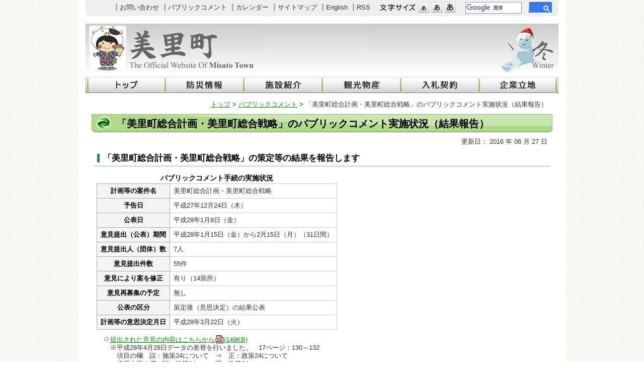

--- FILE ---
content_type: text/html
request_url: https://www.town.misato.miyagi.jp/21comment/2016-0322-1156-32.html
body_size: 7696
content:
<!DOCTYPE html PUBLIC "-//W3C//DTD XHTML 1.0 Transitional//EN" "http://www.w3.org/TR/xhtml1/DTD/xhtml1-transitional.dtd">
<html xmlns="http://www.w3.org/1999/xhtml" xml:lang="ja" lang="ja">
<head>
<meta http-equiv="Content-Type" content="text/html; charset=Shift_JIS" />
<title>「美里町総合計画・美里町総合戦略」のパブリックコメント実施状況（結果報告）</title>
<meta name="description" content="宮城県美里町の公式ホームページです。" />
<meta name="copyright" content="(c) 2011 MISATO Town." />
<link rel="stylesheet" type="text/css" href="../style/import.css" media="screen,tv" /><link rel="stylesheet" type="text/css" href="../style/import-print.css" media="print" /><script type="text/javascript" src="../style/jquery.js"></script><script type="text/javascript" src="../style/jquery.cookie.js"></script><script type="text/javascript" src="../style/script.js"></script><link rel="shortcut icon" href="../style/favicon.ico" /><link href="../rss/feed.rss" type="application/rss+xml" rel="alternate" title="RSS" /><!-- Global site tag (gtag.js) - Google Analytics --><script async src="https://www.googletagmanager.com/gtag/js?id=UA-197847412-1"></script><script>   window.dataLayer = window.dataLayer || [];   function gtag(){dataLayer.push(arguments);}   gtag('js', new Date());   gtag('config', 'UA-197847412-1');</script>





</head>

<body>
<div id="container">
<!-- ヘッダーここから --><div id="header"><p id="skipnavi"><a href="#contents">ナビゲーションを飛ばす</a></p><div id="header-belt"><div class="header-search"><script>  (function() {    var cx = '008366553685338129396:5gblwrtegew';    var gcse = document.createElement('script');    gcse.type = 'text/javascript';    gcse.async = true;    gcse.src = (document.location.protocol == 'https:' ? 'https:' : 'http:') +        '//cse.google.com/cse.js?cx=' + cx;    var s = document.getElementsByTagName('script')[0];    s.parentNode.insertBefore(gcse, s);  })();</script><gcse:searchbox-only></gcse:searchbox-only></div><ul id="header-fontsize"><li><a href="#"><img src="../style/header-fontsize_small.png" alt="文字サイズ小" width="21" height="21" /></a></li><li><a href="#"><img src="../style/header-fontsize_middle.png" alt="文字サイズ中" width="21" height="21" /></a></li><li><a href="#"><img src="../style/header-fontsize_large.png" alt="文字サイズ大" width="21" height="21" /></a></li></ul><ul id="header-navi"><li><a href="../18toiawase/index.html">お問い合わせ</a></li><li><a href="index.html">パブリックコメント</a></li><li><a href="../23calendar/index.html">カレンダー</a></li><li><a href="../sitemap.html">サイトマップ</a></li><li><a href="../22English/index.html">English</a></li><li><a href="../rss/feed.rss">RSS</a></li></ul></div><h1><img src="../style/0wcv.gif" alt="" /></h1><p id="header-img"><img src="../style/winter_9.jpg" alt="心豊かな人材を育み、地域産業が発展し、にぎわいのある、生き生きとした暮らしができるまち" width="940" height="99" /></p><ul id="globalnavi"><li><a href="../index.html"><img src="../style/globalnavi_top.png" alt="トップ" width="158" height="32" /></a></li><li><a href="../17bousai/index.html"><img src="../style/globalnavi_bousai_1.png" alt="防災情報" width="156" height="32" /></a></li><li><a href="../10shisetu/index.html"><img src="../style/globalnavi_shisetsu_0.png" alt="施設紹介" width="156" height="32" /></a></li><li><a href="../12kanko/index.html"><img src="../style/globalnavi_kanko_1.png" alt="観光物産" width="156" height="32" /></a></li><li><a href="../19keiyaku/index.html"><img src="../style/globalnavi_keiyaku_1.png" alt="入札契約" width="156" height="32" /></a></li><li><a href="../20kigyourichi/index.html"><img src="../style/globalnavi_kigyourichi.png" alt="企業立地" width="158" height="32" /></a></li></ul></div><!-- ヘッダーここまで -->

<div id="contents" class="layout2">
<div id="crumb"><a href="../index.html">トップ</a> &gt; <a href="./">パブリックコメント</a> &gt; 「美里町総合計画・美里町総合戦略」のパブリックコメント実施状況（結果報告）</div>

<div id="cont_cha">
<h2 class="layout2">「美里町総合計画・美里町総合戦略」のパブリックコメント実施状況（結果報告）</h2>

	<div class='update-time'>
		<p>
			更新日：
						2016
			年

						06
			月

						27
			日
		</p>
	</div>





<h3>「美里町総合計画・美里町総合戦略」の策定等の結果を報告します</h3>


<table cellspacing="0" class="layout2">
<caption>パブリックコメント手続の実施状況</caption>


<tr>
<th>計画等の案件名</th>
<td class="r">美里町総合計画・美里町総合戦略</td>
</tr>


<tr>
<th>予告日</th>
<td class="r">平成27年12月24日（木）</td>
</tr>


<tr>
<th>公表日</th>
<td class="r">平成28年1月8日（金）</td>
</tr>


<tr>
<th>意見提出（公表）期間</th>
<td class="r">平成28年1月15日（金）から2月15日（月）（31日間）</td>
</tr>


<tr>
<th>意見提出人（団体）数</th>
<td class="r">7人</td>
</tr>


<tr>
<th>意見提出件数</th>
<td class="r">55件</td>
</tr>


<tr>
<th>意見により案を修正</th>
<td class="r">有り（14箇所）</td>
</tr>


<tr>
<th>意見再募集の予定</th>
<td class="r">無し</td>
</tr>


<tr>
<th>公表の区分</th>
<td class="r">策定後（意思決定）の結果公表</td>
</tr>


<tr>
<th>計画等の意思決定月日</th>
<td class="r">平成28年3月22日（火）</td>
</tr>


</table>
<ul>


<li><a href="pdf/sougou_youshiki6_2.pdf">提出された意見の内容はこちらから<img alt="PDFファイル" class="wcv_ww_fileicon" src="../_wcv/images/icon/pdf.gif" /><span class="wcv_ww_filesize">(149KB)</span></a><br />
※平成28年4月28日データの差替を行いました。　17ページ：130～132<br />
　項目の欄　誤：施策24について　&rArr;　正：政策24について<br />
　修正内容の欄　誤：施策24　&rArr;　正：政策24　</li>


<li><a href="pdf/sougoukeikaku_sougousenryaku.pdf">「美里町総合計画・美里町総合戦略」<img alt="PDFファイル" class="wcv_ww_fileicon" src="../_wcv/images/icon/pdf.gif" /><span class="wcv_ww_filesize">(1453KB)</span></a></li>

</ul>






<p>◆問い合わせ先<br />
　企画財政課　政策係<br />
　電話：33-2113</p>

</div>
</div>

<!-- フッターここから --><div id="footer"><address>美里町役場<br />住所：〒987－8602　宮城県遠田郡美里町北浦字駒米13番地<br />電話：0229-33-2111（代）　FAX：0229-33-2402<br /><a href="../10shisetu/2006-0410-1155-5.html">&raquo;役場のご案内</a></address><p id="footer-btt"><a href="#header">ページトップへ</a></p><div id="footer-navi"><ul><li><a href="../aboutlink.html">リンクについて</a></li><li><a href="../copyright.html">著作権・免責事項</a></li><li><a href="../kojin.html">個人情報の取り扱い</a></li><li><a href="../accessibility.html">アクセシビリティについて</a></li></ul></div></div><!-- フッターここまで -->
</div>

</body>
</html>

--- FILE ---
content_type: text/css
request_url: https://www.town.misato.miyagi.jp/style/import.css
body_size: 252
content:
@charset "Shift_JIS";

/* -------------------------------------------------------------------------
 import.css
　　　スクリーン用CSS読込
------------------------------------------------------------------------- */

/* レイアウトの設定 */
@import "layout.css";

/* コンテンツ内要素の設定 */
@import "contents.css";

/* ブロックの設定 */
@import "block.css";

/* IE5、5.5のみ適用 */
@media tty {
	i{content:"\";/*" "*/}} @import 'ie5.css'; /*";}
}/* */

/* MacIEのみ適用 */
/*\*//*/
@import "macie.css";
/**/

--- FILE ---
content_type: text/css
request_url: https://www.town.misato.miyagi.jp/style/layout.css
body_size: 9825
content:
@charset "Shift_JIS";

/* =========================================================================
 layout.css
 （レイアウトの設定）

　目　次

　1.リセット
　2.body
　3.コンテナ（ヘッダー＋メニュー＋コンテンツ＋フッター）
　4.ヘッダー
　5.メニュー
　6.コンテンツ
　7.フッター
========================================================================= */

/* -------------------------------------------------------------------------
 1.リセット
------------------------------------------------------------------------- */
html,body,div,
h1,h2,h3,h4,h5,h6,
p,blockquote,pre,address,hr,
ul,ol,li,
dl,dt,dd,
table,th,td,caption,
form,input,textarea,select,option,optgroup,button,label,fieldset,legend {
	font-size: 100%;
	margin: 0;
	padding: 0;
}
img {
	border: 0;
	vertical-align: bottom;
}

/* -------------------------------------------------------------------------
 2.body
------------------------------------------------------------------------- */
body {
	color: #333;
	font-size: 80%;
	font-family: Verdana, Arial, sans-serif;
	background: #FFF url(body_bg.gif);
	line-height: 1.2;
}

/* テキストリンクの設定 */
a:link {
	color: #090;
}
a:visited {
	color: #7D7D7D;
}
a:hover,
a:active,
a:focus {
	color: #F00;
}

/* -------------------------------------------------------------------------
 3.コンテナ（ヘッダー＋コンテンツ＋フッター）
------------------------------------------------------------------------- */
#container {
	width: 940px;
	margin: 0 auto;
	padding: 0 15px;
	background: #FFF url(container_bg.gif) repeat-y;
}

/* -------------------------------------------------------------------------
 4.ヘッダー
------------------------------------------------------------------------- */
#header {
	width: 940px;
	margin: 0 0 15px;

}
#header #header-belt {
	width: 940px;
	margin: 0 0 7px;
	padding: 4px 0 0;
	background: #EFEFEF url(header_bg.gif) no-repeat left bottom;
}
#header #header-belt:after {
	/*Newブラウザ フロート対策*/
	content: ".";
	display: block;
	clear: both;
	height: 0;
	visibility: hidden;
}

/* 4-1 「ナビゲーションを飛ばす」
---------------------------------------------------------------------- */
#header p#skipnavi {
	/* CSS適用環境では非表示 */
	width: 0;
	height: 0;
	overflow: hidden;
	position: absolute;
}

/* 4-2 検索フォーム
---------------------------------------------------------------------- */
#header form.header-searchform {
	float: right;
	padding: 0 15px 5px 0;
}
#header form.header-searchform input#header-searchform-text {
	width: 110px;
	margin: 0 6px 0 0;
	padding: 1px 0 1px 0 !important;
	vertical-align: bottom;
}
#header form.header-searchform input#header-searchform-btn {
	vertical-align: top;
}

#header #header-belt .header-search {
	float: right;
	padding: 0 14px 5px 0;
}
#header #header-belt .header-search form.gsc-search-box {
	width: 171px;
	margin: 0 !important;
}
#header #header-belt .header-search form.gsc-search-box table {
	margin: 0 !important;
}
#header #header-belt .header-search #gsc-iw-id1 {
	width: 110px;
}
#header #header-belt .header-search div#gsc-iw-id1 {
	height: auto !important;
	border: 1px solid #7e9db9;
}
#header #header-belt .header-search table.gsc-search-box {
	table-layout: fixed !important;
}
#header #header-belt .header-search td.gsc-input {
	width: 113px !important;
	padding-right: 10px;
}
#header #header-belt .header-search td.gsc-input td#gs_tti50 {
	padding: 1px !important;
}
#header #header-belt .header-search td.gsc-input td#gs_tti50 input#gsc-i-id1 {
	font-size: 100%;
}
#header #header-belt .header-search td.gsc-search-button {
	background: url(header-searchform-btn.png) no-repeat !important;
	width: 47px !important;
	height: 21px !important;
	display: block;
	overflow: hidden;
}
#header #header-belt .header-search td.gsc-search-button input.gsc-search-button {
	border: none !important;
	background: transparent !important;
	filter: none !important;
	width: 0px !important;
	padding: 0 0 0 52px;
}

/* 4-3 文字サイズ変更
---------------------------------------------------------------------- */
#header ul#header-fontsize {
	float: right;
	padding: 0 15px 5px 81px;
	background: url(header-fontsize_bg.gif) no-repeat;
}
#header ul#header-fontsize li {
	float: left;
	padding: 0 5px 0 0;
	list-style: none;
}

/* 4-4 ヘッダーナビ
---------------------------------------------------------------------- */
#header ul#header-navi {
	float: right;
	padding: 3px 15px 0 0;
}
#header ul#header-navi li {
	float: left;
	list-style: none;
	word-break: keep-all;
}
#header ul#header-navi li a {
	display: block;
	margin: 0 0 5px 10px;
	padding: 0 0 0 5px;
	border-left: 3px solid #B1B1B1;
}
#header ul#header-navi li a:link {
	color: #333;
	text-decoration: none;
}
#header ul#header-navi li a:visited {
	color: #7D7D7D;
	text-decoration: none;
}
#header ul#header-navi li a:hover,
#header ul#header-navi li a:active,
#header ul#header-navi li a:focus {
	color: #E30000;
	text-decoration: underline;
}

/* 4-5 ロゴ・イメージ画像
---------------------------------------------------------------------- */
#header h1 {
	clear: both;
	float: left;
	padding: 0 0 7px;
}
#header p#header-img {
	float: right;
	padding: 0 0 7px;
}

/* 4-6 グローバルナビ
---------------------------------------------------------------------- */
#header ul#globalnavi {
	clear: both;
	width: 940px;
}
#header ul#globalnavi:after {
	/*Newブラウザ フロート対策*/
	content: ".";
	display: block;
	clear: both;
	height: 0;
	visibility: hidden;
}
#header ul#globalnavi li {
	float: left;
	list-style: none;
}

/* -------------------------------------------------------------------------
 5.メニュー
------------------------------------------------------------------------- */
#menu {
	clear: both;
	width: 180px;
	float: left;
	margin: 0 20px 0 0;
}

/* -------------------------------------------------------------------------
 6.コンテンツ
------------------------------------------------------------------------- */
/* コンテンツ内の項目は別ファイルcontents.cssで設定 */

#contents:after {
	/*Newブラウザ フロート対策*/
	content: ".";
	display: block;
	clear: both;
	height: 0;
	visibility: hidden;
}

/* 6-1 トップページ
---------------------------------------------------------------------- */
div.layout-top {
	width: 540px;
	float: left;
	margin: 0 20px 0 0;
}
div#top-rightmenu {
	width: 180px;
	float: left;
}

/* 6-2 下層ページ
---------------------------------------------------------------------- */
/* サイドナビあり */
div.layout1 {
	width: 728px;
	float: left;
	margin: 0 12px 0 0;
}

/* サイドナビなし */
div.layout2 {
	clear: both;
	width: 916px;
	margin: 0 12px;
}

/* 検索結果 */
#container #contents div.gsc-control-cse {
	padding: 0 !important;
}
#container #contents div.gsc-control-cse div.gsc-above-wrapper-area table,
#container #contents div.gsc-control-cse div.gsc-above-wrapper-area table td {
	margin: 0 !important;
	padding: 0 !important;
}
#container #contents div.gsc-control-cse div.gsc-wrapper table.gsc-resultsHeader {
	margin: 0 !important
}
#container #contents div.gsc-control-cse div.gsc-wrapper table.gsc-resultsHeader td {
	padding: 0 !important;
}
#container #contents div.gsc-control-cse div.gsc-wrapper div.gsc-webResult {
	padding: 5px 0 !important;
}
#container #contents div.gsc-control-cse div.gsc-wrapper td.gsc-table-cell-snippet-close {
	padding-top: 0px !important;
}
#container #contents div.gsc-control-cse table,
#container #contents div.gsc-control-cse table tr,
#container #contents div.gsc-control-cse table tr td,
#container #contents div.gsc-control-cse table tr th {
	border: none !important;
}
#container #contents div.gsc-control-cse div.gs-webResult table.gsc-table-result {
	margin: 0 0 10px !important;
}

/* -------------------------------------------------------------------------
 7.フッター
------------------------------------------------------------------------- */
#footer {
	clear: both;
	width: 940px;
	padding: 22px 0 0;
	background: url(footer_bg.gif) repeat-x 0 10px;
	border-bottom: 7px solid #EFEFEF;
	overflow: hidden;
}

/* 7-1 アドレス
---------------------------------------------------------------------- */
#footer address {
	float: left;
	font-style: normal;
	padding: 0 10px 5px;
	line-height: 1.3;
}

/* 7-2 ページトップへ
---------------------------------------------------------------------- */
#footer p#footer-btt {
	float: right;
	margin: 0 10px 15px 0;
	border: 1px solid #CCC;
}
#footer p#footer-btt a {
	display: block;
	padding: 7px 7px 7px 32px;
	background: url(footer-btt_bg.gif) no-repeat;
}
#footer p#footer-btt a:hover,
#footer p#footer-btt a:active,
#footer p#footer-btt a:focus {
	background-position: 0 -40px;
}

/* 7-3 フッターナビ
---------------------------------------------------------------------- */
#footer #footer-navi {
	clear: right;
	float: right;
	background: #EFEFEF url(footer-navi_bg_right.gif) no-repeat right top;
	max-width: 590px;
	width: expression(document.body.clientWidth > 592? "590px" : "auto");
}
#footer #footer-navi ul {
	height: 100%;
	padding: 10px 12px 0;
	background: url(footer-navi_bg_left.gif) no-repeat;
}
#footer #footer-navi ul:after {
	/*Newブラウザ フロート対策*/
	content: ".";
	display: block;
	clear: both;
	height: 0;
	visibility: hidden;
}
#footer #footer-navi ul li {
	float: left;
	list-style: none;
	word-break: keep-all;
}
#footer #footer-navi ul li a {
	display: block;
	margin: 0 5px 5px;
	padding: 0 0 0 5px;
	border-left: 3px solid #B1B1B1;
}
#footer #footer-navi ul li a:link {
	color: #333;
	text-decoration: none;
}
#footer #footer-navi ul li a:visited {
	color: #7D7D7D;
	text-decoration: none;
}
#footer #footer-navi ul li a:hover,
#footer #footer-navi ul li a:active,
#footer #footer-navi ul li a:focus {
	color: #E30000;
	text-decoration: underline;
}


--- FILE ---
content_type: text/css
request_url: https://www.town.misato.miyagi.jp/style/contents.css
body_size: 13841
content:
@charset "Shift_JIS";

/* =========================================================================
 contents.css
 （コンテンツ内要素の設定）

　目　次

　1.見出し
　2.段落
　3.リスト
　4.テーブル
　5.横罫線
　6.パンくずリスト
　7.メニュー
　8.トップページ
　9.下層ページ
========================================================================= */

/* -------------------------------------------------------------------------
 1.見出し
------------------------------------------------------------------------- */
#contents h2 {
	clear: both;
	color: #000;
	font-size: 160%;
	font-weight: bold;
	margin: 10px 0;
	padding: 8px 5px 6px 50px;
	background-repeat: no-repeat;
	line-height: 1.1;
}

/* サイドナビありページ用 */
div.layout1 h2 {
	min-height: 23px;
	background-image: url(contents_h2_bg.gif);
}

/* サイドナビなしページ用 */
div.layout2 h2 {
	min-height: 23px;
	background-image: url(contents_h2_nonavi_bg.gif);
}

#contents h3 {
	clear: both;
	color: #000;
	font-size: 130%;
	font-weight: bold;
	margin: 15px 5px 10px;
	padding: 0 0 5px 18px;
	background: url(contents_h3_bg.gif) no-repeat 6px 1px;
	border-bottom: 3px solid #DBDBDB;
}
#contents h4 {
	clear: both;
	color: #000;
	font-size: 110%;
	font-weight: bold;
	margin: 15px 8px 10px;
	padding: 0 0 2px 17px;
	background: url(contents_h4_bg.gif) no-repeat 5px 0;
	border-bottom: 2px solid #DBDBDB;
}

/* -------------------------------------------------------------------------
 2.段落
------------------------------------------------------------------------- */
#contents p {
	margin: 0 10px 1em;
	line-height: 1.3;
}

/* -------------------------------------------------------------------------
 3.リスト
------------------------------------------------------------------------- */
#contents ul {
	margin: 10px 10px 20px 25px;
	line-height: 1.3;
}
#contents ul li {
	padding: 0 0 0 12px;
	margin-bottom: 10px;
	background: url(contents_li_bg.gif) no-repeat 0 4px;
	list-style: none;
}
#contents ol {
	margin: 10px 10px 20px 45px;
	line-height: 1.3;
}
#contents ol li {
	margin: 0 0 10px;
}

/* -------------------------------------------------------------------------
 4.テーブル
------------------------------------------------------------------------- */
#contents table {
	clear: both;
	margin: 0 10px 10px;
	border-collapse: collapse;
	border: 1px solid #AAA;
	border-spacing: 0;
	empty-cells: show;
	line-height: 1.1;
}
#contents caption {
	color: #000;
	font-size: 110%;
	text-align: center;
	padding: 5px 5px 3px;
	font-weight: bold;
}
#contents th {
	color: #000;
	font-weight: bold;
	text-align: center;
	vertical-align: middle;
	padding: 7px;
	background: #F4F4F4;
	border: 1px solid #AAA;
}
#contents td {
	text-align: left;
	vertical-align: middle;
	padding: 7px;
	border: 1px solid #CCC;
}

/* -------------------------------------------------------------------------
 5.横罫線
------------------------------------------------------------------------- */
#contents hr {
	margin: 10px;
}

/* -------------------------------------------------------------------------
 6.パンくずリスト
------------------------------------------------------------------------- */
#contents #crumb {
	margin: 0 10px 12px 0;
	text-align: right;
	line-height: 1.2;
}

/* -------------------------------------------------------------------------
 7.メニュー
------------------------------------------------------------------------- */
#menu p,
#top-rightmenu p {
	margin: 0 0 7px;
}

#menu .menu-group,
#top-rightmenu .menu-group {
	width: 180px;
	margin: 0 0 8px;
	padding: 0 0 7px;
	background: url(menu-group_bg.png) no-repeat left bottom;
}
#menu .menu-group h2,
#top-rightmenu .menu-group h2 {
	font-size: 130%;
	font-weight: bold;
	margin: 0 0 7px;
	padding: 7px 5px 3px;
	background: url(menu-group_h2_bg.png) no-repeat;
	border-bottom: 3px solid #A5D478;
	text-align: center;
}
#menu #menu-kurashi h2,
#menu #menu-benri h2,
#menu #menu-jyouhou h2,
#menu #menu-gikai h2,
#menu #menu-kyouiku h2,
#menu #menu-nougyou h2,
#menu #menu-senkyo h2,
#top-rightmenu #menu-bousai h2,
#top-rightmenu #menu-keitai h2 {
	margin-bottom: 3px;
	padding-bottom: 0;
	border-bottom: none;
}
#menu .menu-group ul,
#top-rightmenu .menu-group ul {
	margin: 0 5px 0 12px;
}
#menu .menu-group ul li,
#top-rightmenu .menu-group ul li {
	margin: 0;
	padding: 0 0 2px 12px;
	background: url(menu-group_li_bg.gif) no-repeat 0 3px;
	list-style: none;
}
#menu .menu-group ul li a:link,
#top-rightmenu .menu-group ul li a:link {
	color: #333;
	text-decoration: none;
}
#menu .menu-group ul li a:visited,
#top-rightmenu .menu-group ul li a:visited {
	color: #7D7D7D;
	text-decoration: none;
}
#menu .menu-group ul li a:hover,
#menu .menu-group ul li a:active,
#menu .menu-group ul li a:focus,
#top-rightmenu .menu-group ul li a:hover,
#top-rightmenu .menu-group ul li a:active,
#top-rightmenu .menu-group ul li a:focus {
	color: #F00;
	text-decoration: underline;
}

/* 7-1 防災情報
---------------------------------------------------------------------- */
#top-rightmenu #menu-bousai {
	background-image: url(menu-bousai_bg.png);
}
#top-rightmenu #menu-bousai h2 {
	background-image: url(menu-bousai_h2_bg.png);
}
#top-rightmenu #menu-bousai p#menu-bousai-state {
	margin: 6px 9px 10px;
	padding: 8px 5px 6px 8px;
	background: #FBF1ED;
	border: 1px solid #E58080;
	line-height: 1.1;
}
#top-rightmenu #menu-bousai p#menu-bousai-state a:link {
	color: #C00;
	font-weight: bold;
}
#top-rightmenu #menu-bousai p#menu-bousai-state a:visited {
	color: #7D7D7D;
	font-weight: bold;
}
#top-rightmenu #menu-bousai p#menu-bousai-state a:hover,
#top-rightmenu #menu-bousai p#menu-bousai-state a:active,
#top-rightmenu #menu-bousai p#menu-bousai-state a:focus {
	color: #F00;
	font-weight: bold;
}
#top-rightmenu #menu-bousai ul {
	margin-left: 14px;
}
#top-rightmenu #menu-bousai ul li {
	padding-bottom: 3px;
	background-image: url(menu-bousai_li_bg.gif);
}

/* 7-2 バナー
---------------------------------------------------------------------- */
#top-rightmenu .menu-banner {
	width: 171px;
	margin: 0 0 8px;
	padding: 5px 0 9px 9px;
	background: #F1F1F1;
	border-bottom: 1px solid #CCC;
}
#top-rightmenu .menu-banner:after {
	/*Newブラウザ フロート対策*/
	content: ".";
	display: block;
	clear: both;
	height: 0;
	visibility: hidden;
}
#top-rightmenu .menu-banner p {
	float: left;
	margin: 4px 0 0;
	border: 1px solid #DDD;
	border-bottom: 1px solid #AAA;
}

/* 7-2 携帯サイト
---------------------------------------------------------------------- */
#top-rightmenu #menu-keitai {
	clear: both;
	background-image: url(menu-keitai_bg.gif);
}
#top-rightmenu #menu-keitai h2 {
	background-image: url(menu-keitai_h2_bg.png);
}
#top-rightmenu #menu-keitai p {
	margin: 0 5px 3px 10px;
}
#top-rightmenu #menu-keitai p#menu-keitai-qrcode {
	margin: 0;
	text-align: center;
}

/* -------------------------------------------------------------------------
 8.トップページ
------------------------------------------------------------------------- */

/* 8-1 イメージ画像
---------------------------------------------------------------------- */
p#top-img {
	clear: both;
	margin: -3px 0 12px;
}

/* 8-2 災害情報
---------------------------------------------------------------------- */
#top-emergency {
	clear: both;
	margin: -3px 0 12px;
	padding: 0 12px 5px;
	background: #FBF1ED;
	border: 2px solid #E58080;
}
#top-emergency a:link {
	color: #333;
}
#top-emergency a:visited {
	color: #7D7D7D;
}
#top-emergency a:hover,
#top-emergency a:active,
#top-emergency a:focus {
	color: #F00;
}
#top-emergency h2 {
	color: #C00;
	font-size: 130%;
	font-weight: bold;
	margin: 12px 0 6px;
}
#top-emergency h2 img {
	margin: 0 6px 0 0;
	vertical-align: top;
}
#top-emergency p {
	color: #C00;
	font-size: 110%;
	font-weight: bold;
	margin: 0 4px 6px;
	line-height: 1.3;
}
#top-emergency ul {
	font-size: 110%;
	margin: 0;
}
#top-emergency ul li {
	margin: 0 4px 6px;
	padding: 0 0 6px 21px;
	background: url(top-emergency_li_bg.gif) no-repeat 4px 3px;
	border-bottom: 1px dotted #BBB;
	line-height: 1.3;
	list-style: none;
}

/* 8-3 お知らせ
---------------------------------------------------------------------- */
#contents #top-oshirase {
	clear: both;
	position: relative;
	width: 540px;
	padding: 0 0 12px;
}
#contents #top-oshirase h2 {
	margin: 0 0 10px;
	padding: 0;
	border: none;
}
#contents #top-oshirase p#top-oshirase-list {
	position: absolute;
	top: 6px;
	right: 13px;
	margin: 0;
}
#contents #top-oshirase dl {
	width: 530px;
	margin: 0 5px;
}
#contents #top-oshirase dt {
	width: 7em;
	float: left;
	margin: 0 0 5px;
	padding: 0 0 4px 16px;
	background: url(top-oshirase_dt_bg.gif) no-repeat 5px 2px;
}
#contents #top-oshirase dd {
	margin: 0 0 5px;
	padding: 0 0 4px 8.4em;
	border-bottom: 1px dotted #CCC;
}

/* 8-4 ライフイベント
---------------------------------------------------------------------- */
#contents #top-lifeevent {
	clear: both;
	width: 540px;
	padding: 0 0 9px;
}
#contents #top-lifeevent h2 {
	margin: 0 0 10px;
	padding: 0;
	border: none;
}
#contents #top-lifeevent .top-lifeevent-level-wrap {
	clear: both;
	width: 540px;
	margin: 0 0 8px;
	background: url(top-lifeevent_bg_top.png) no-repeat;
}
#contents #top-lifeevent .top-lifeevent-level {
	width: 540px;
	background: url(top-lifeevent_bg_bottom.png) no-repeat left bottom;
}
#contents #top-lifeevent .top-lifeevent-level:after {
	/*Newブラウザ フロート対策*/
	content: ".";
	display: block;
	clear: both;
	height: 0;
	visibility: hidden;
}
#contents #top-lifeevent .top-lifeevent-group {
	width: 260px;
	float: left;
	padding: 0 5px;
	background-repeat: no-repeat;
	background-position: 18px 10px;
}
#contents #top-lifeevent #top-lifeevent-1 {
	background-image: url(top-lifeevent-1_bg.png);
}
#contents #top-lifeevent #top-lifeevent-2 {
	background-image: url(top-lifeevent-2_bg.png);
}
#contents #top-lifeevent #top-lifeevent-3 {
	background-image: url(top-lifeevent-3_bg.png);
}
#contents #top-lifeevent #top-lifeevent-4 {
	background-image: url(top-lifeevent-4_bg.png);
}
#contents #top-lifeevent #top-lifeevent-5 {
	background-image: url(top-lifeevent-5_bg.png);
}
#contents #top-lifeevent #top-lifeevent-6 {
	background-image: url(top-lifeevent-6_bg.png);
}
#contents #top-lifeevent #top-lifeevent-7 {
	background-image: url(top-lifeevent-7_bg.png);
}
#contents #top-lifeevent #top-lifeevent-8 {
	background-image: url(top-lifeevent-8_bg.png);
}
#contents #top-lifeevent p {
	width: 260px;
	margin: 0;
	line-height: 1.2;
}
#contents #top-lifeevent p a span {
	font-weight: bold;
	font-size: 120%;
}
#contents #top-lifeevent p a {
	min-height: 50px;
	display: block;
	padding: 10px 5px 10px 80px;
}
#contents #top-lifeevent p a:link {
	color: #333;
	text-decoration: none;
}
#contents #top-lifeevent p a:visited{
	color: #7D7D7D;
	text-decoration: none;
}
#contents #top-lifeevent p a:hover,
#contents #top-lifeevent p a:active,
#contents #top-lifeevent p a:focus {
	color: #F00;
	text-decoration: underline;
}

/* 8-5 広告掲載枠
---------------------------------------------------------------------- */
#contents #top-koukoku {
	clear: both;
	width: 530px;
	margin: 0 0 8px;
	padding: 0 4px 6px;
	background: #F7FCFD;
	border: 1px solid #C9E9F4;
}
#contents #top-koukoku:after {
	/*Newブラウザ フロート対策*/
	content: ".";
	display: block;
	clear: both;
	height: 0;
	visibility: hidden;
}
#contents #top-koukoku h2 {
	float: left;
	font-size: 130%;
	margin: 0;
	padding: 12px 10px 8px 20px;
	border: none;
}
#contents #top-koukoku p#top-koukoku-about {
	clear: none;
	float: right;
	margin: 0;
	padding: 10px 20px 5px 0;
}
#contents #top-koukoku #top-koukoku-body {
	clear: both;
	width: 530px;
}
#contents #top-koukoku #top-koukoku-body p {
	clear: none;
	float: left;
	margin: 0;
	padding: 0 0 8px 11px;
}

/* -------------------------------------------------------------------------
 9.下層ページ
------------------------------------------------------------------------- */

/* 9-1 要素
---------------------------------------------------------------------- */
#contents img.left {
	float: left;
	margin-right: 10px;
}
#contents img.right {
	float: right;
	margin-left: 10px;
}

/* 9-2 お知らせ
---------------------------------------------------------------------- */
#contents #kasou-oshirase {
	clear: both;
	width: 708px;
	margin: 15px 10px 20px;
	padding: 0 0 10px;
	background: #FBFAF8 url(kasou-oshirase_bg.gif) no-repeat left bottom;
}
#contents #kasou-oshirase h3 {
	margin: 0;
	padding: 10px 5px 4px 14px;
	background: url(kasou-oshirase_h3_bg.gif) no-repeat;
	border-bottom: 3px solid #DB704C;
}
#contents #kasou-oshirase dl {
	width: 678px;
	padding: 12px 15px 0;
	background: #FBFAF8 url(kasou-oshirase_bg2.gif) repeat left top;
}
#contents #kasou-oshirase dt {
	width: 7em;
	float: left;
	margin: 0 0 5px;
	padding: 0 0 4px 16px;
	background: url(kasou-oshirase_dt_bg.gif) no-repeat 5px 2px;
}
#contents #kasou-oshirase dd {
	margin: 0 0 5px;
	padding: 0 0 4px 8.4em;
	border-bottom: 1px dotted #CCC;
}

/* 9-3 水平リスト
---------------------------------------------------------------------- */
#contents ul.kasou-levellist {
/*	width: 100%;*/
	margin: 0 5px 15px;
}
#contents ul.kasou-levellist:after {
	/*Newブラウザ フロート対策*/
	content: ".";
	display: block;
	clear: both;
	height: 0;
	visibility: hidden;
}
#contents ul.kasou-levellist li {
	float: left;
	display: block;
	margin: 0 0 4px;
	padding: 1px 8px;
	background: none;
	border-right: 1px solid #BBB;
	word-break: keep-all;
	white-space: nowrap;
	height: 1.5em;
}

/*--- 更新日挿入スタイル 20230725 ---*/
.update-time{
	text-align: right;
}


--- FILE ---
content_type: text/css
request_url: https://www.town.misato.miyagi.jp/style/block.css
body_size: 4967
content:
@charset "Shift_JIS";

/* =========================================================================
 block.css
 （ブロックなどの設定）

　目　次

　1.ブロック用
　2.CMSKITページ編集画面用
　3.サイトマップ用
　4.WYSIWYG機能用
　5.署名
========================================================================= */

/* -------------------------------------------------------------------------
 1.ブロック用
------------------------------------------------------------------------- */
#contents p {
	overflow: hidden;
}
#contents p,#contents ul,#contents dl,#contents table,#contents hr,#contents h2,#contents h3,#contents h4 {
	clear:both;
	zoom: 1;
}
#contents ol {
	clear:both;
}
img.left {
	float: left;
	margin-right: 10px;
}
img.right {
	float: right;
	margin-left: 10px;
}
#contents h2.layout-top {
	min-height: 23px;
	background-image: url(contents_h2_top_bg.gif);
	margin-top: 0;
}
/* -------- 位置 -------- */
/*左寄せ*/
.wcvleft {
	text-align: left;
}
/*右寄せ*/
.wcvright {
	text-align: right;
}
/*中央揃え*/
.wcvcenter {
	text-align: center;
}
/*右寄せ・テーブル用*/
div.wcvright table {
	margin: 0 0 10px auto !important;
}
/*中央揃え・テーブル用*/
div.wcvcenter table {
	margin: 0 auto 10px !important;
}
/* -------- 画像 -------- */
.wcvmargin-rl-m {
	margin-right: 3px;
	margin-left: 3px;
	vertical-align: middle;
}
/* -------- 枠線なしの表 -------- */
#contents table.no_line {
/*	border-collapse: separate;
	border-spacing: 3px;*/
	border: none;
}
#contents table.no_line th {
	border: none;
	background: none;
}
#contents table.no_line td {
	border: none;
}
/* -------- コンテンツ内トップへ戻るリンク -------- */
p.wcvtop {
	float: right;
	margin: 0 -2px 15px 0 !important;
	border: 1px solid #CCC;
}
* html p.wcvtop {/*IE6用*/
	margin: 0 4px 15px 0 !important;
}
p.wcvtop a {
	display: block;
	padding: 7px 7px 7px 32px;
	background: url(footer-btt_bg.gif) no-repeat;
}
p.wcvtop a:hover,
p.wcvtop a:active,
p.wcvtop a:focus {
	background-position: 0 -40px;
}

/* -------------------------------------------------------------------------
 2.CMSKITページ編集画面用
------------------------------------------------------------------------- */
#wcv_sys_edit_pageeditarea #contents #kasou-oshirase dl dt {
	width: auto;
}
/*IE6用*/
* html #wcv_sys_edit_pageeditarea #menu {
	margin-right: 10px;
}
* html #wcv_sys_edit_pageeditarea div.layout1 {
	margin:0;
}

/* -------------------------------------------------------------------------
 3.サイトマップ用
------------------------------------------------------------------------- */
#contents div.wcv-centerbox {
	text-align: center;
	margin-bottom: 1em;
}
#contents div.wcv-centerbox div.wcv-centerimg-l {
	width: 49%;
	float: left;
	margin-right: 5px;
	text-align: left;
}
#contents div.wcv-centerbox div.wcv-centerimg-r {
	width: 49%;
	float: right;
	text-align: left;
}
#contents .clearfix:after {
	height: 0;
	visibility: hidden;
	content: ".";
	display: block;
	clear: both;
}
#contents .clearfix { display: inline-block; }
#contents .clearfix { display: block; }
/* -------------------------------------------------------------------------
 4.WYSIWYG機能用
------------------------------------------------------------------------- */

/* 4-1 文字編集画面
---------------------------------------------------------------------- */
span.text_black {
	color: #000;
	}
span.text_red {
	color: #C00;
	}
span.text_blue {
	color: #00C;
	}
span.text_green {
	color: #080;
	}

/* -------------------------------------------------------------------------
 5.署名
------------------------------------------------------------------------- */
/* ナビありのページ用 */
#container .layout1 .sign {
	clear: both;
	width: 708px;
	margin: 15px 10px 20px;
	padding: 0 0 10px;
	background: url(sign_bg.gif) no-repeat left bottom;
}
#container .layout1 .sign h3 {
	margin: 0;
	padding: 10px 5px 4px 14px;
	background: url(sign_h3_bg.gif) no-repeat;
	border-bottom: 3px solid #779900;
}
#container .layout1 .sign dl {
	width: 678px;
	border-bottom: 1px dotted #CCC;
	margin: 0 15px;
	overflow: hidden;
	padding: 12px 0 0;
}
#container .layout1 .sign dt {
	width: 150px;
	float: left;
	margin: 0 10px 5px 0;
	padding: 0 0 4px 16px;
	background: url(sign_dt_bg.gif) no-repeat 5px 1px;
}
#container .layout1 .sign dd {
	margin: 0 0 5px;
	padding: 0 0 4px 180px;
}
/* ナビなしのページ用 */
#container .layout2 .sign {
	clear: both;
	width: 896px;
	margin: 15px 10px 20px;
	padding: 0 0 10px;
	background: url(sign_bg_nonavi.gif) no-repeat left bottom;
}
#container .layout2 .sign h3 {
	margin: 0;
	padding: 10px 5px 4px 14px;
	background: url(sign_h3_bg_nonavi.gif) no-repeat;
	border-bottom: 3px solid #779900;
}
#container .layout2 .sign dl {
	border-bottom: 1px dotted #CCC;
	margin: 0 15px;
	overflow: hidden;
	padding: 12px 0 0;
	width: 866px;
}
#container .layout2 .sign dt {
	width: 150px;
	float: left;
	margin: 0 10px 5px 0;
	padding: 0 0 4px 16px;
	background: url(sign_dt_bg.gif) no-repeat 5px 2px;
}
#container .layout2 .sign dd {
	margin: 0 0 5px;
	padding: 0 0 4px 180px;
}


--- FILE ---
content_type: text/css
request_url: https://www.town.misato.miyagi.jp/style/import-print.css
body_size: 208
content:
@charset "Shift_JIS";

/* -------------------------------------------------------------------------
 import-print.css
　　　印刷用CSS読込
------------------------------------------------------------------------- */

/* レイアウトの設定 */
@import "layout-print.css";

/* コンテンツ内要素の設定 */
@import "contents-print.css";

/* ブロックの設定 */
@import "block.css";

/* ブロックの設定 */
@import "block-print.css";

/* MacIEのみ適用 */
/*\*//*/
@import "macie-print.css";
/**/

--- FILE ---
content_type: text/css
request_url: https://www.town.misato.miyagi.jp/style/layout-print.css
body_size: 2806
content:
@charset "Shift_JIS";

/* =========================================================================
 layout-print.css
 （レイアウトの設定　印刷用）

　目　次

　1.リセット
　2.body
　3.コンテナ（ヘッダー＋メニュー＋コンテンツ＋フッター）
　4.ヘッダー
　5.メニュー
　6.コンテンツ
　7.フッター
========================================================================= */

/* -------------------------------------------------------------------------
 1.リセット
------------------------------------------------------------------------- */
html,body,div,
h1,h2,h3,h4,h5,h6,
p,blockquote,pre,address,hr,
ul,ol,li,
dl,dt,dd,
table,th,td,caption,
form,input,textarea,select,option,optgroup,button,label,fieldset,legend {
	font-size: 100%;
	margin: 0;
	padding: 0;
}
img {
	border: 0;
	vertical-align: bottom;
}

/* -------------------------------------------------------------------------
 2.body
------------------------------------------------------------------------- */
body {
	color: #000;
	font-size: 10pt;
	font-family: Verdana, Arial, sans-serif;
	background: #FFF;
	line-height: 1.2;
}

/* テキストリンクの設定 */
a:link {
	color: #000;
}
a:visited {
	color: #000;
}
a:hover,
a:active,
a:focus {
	color: #000;
}

/* -------------------------------------------------------------------------
 3.コンテナ（ヘッダー＋コンテンツ＋フッター）
------------------------------------------------------------------------- */
#container {
	width: 100%;
}

/* -------------------------------------------------------------------------
 4.ヘッダー
------------------------------------------------------------------------- */
#header {
	display: none;

}

/* -------------------------------------------------------------------------
 5.メニュー
------------------------------------------------------------------------- */
#menu {
	display: none;
}

/* -------------------------------------------------------------------------
 6.コンテンツ
------------------------------------------------------------------------- */
/* コンテンツ内の項目は別ファイルcontentss-print.cssで設定 */

#contents {
	width: 100%;
	padding: 0 0 15px;
}
#contents:after {
	/*Newブラウザ フロート対策*/
	content: ".";
	display: block;
	clear: both;
	height: 0;
	visibility: hidden;
}
div#top-rightmenu {
	display: none;
}

/* -------------------------------------------------------------------------
 7.フッター
------------------------------------------------------------------------- */
#footer {
	clear: both;
	width: 100%;
	border-top: 1px solid #333;
}

/* 7-1 アドレス
---------------------------------------------------------------------- */
#footer address {
	font-style: normal;
	padding: 10px 10px 0;
	line-height: 1.3;
}

/* 7-2 ページトップへ
---------------------------------------------------------------------- */
#footer p#footer-btt {
	display: none;
}

/* 7-3 フッターナビ
---------------------------------------------------------------------- */
#footer #footer-navi {
	display: none;
}

--- FILE ---
content_type: text/css
request_url: https://www.town.misato.miyagi.jp/style/contents-print.css
body_size: 6296
content:
@charset "Shift_JIS";

/* =========================================================================
 contents-print.css
 （コンテンツ内要素の設定　印刷用）

　目　次

　1.見出し
　2.段落
　3.リスト
　4.テーブル
　5.横罫線
　6.パンくずリスト
　7.メニュー
　8.トップページ
　9.下層ページ
========================================================================= */

/* -------------------------------------------------------------------------
 1.見出し
------------------------------------------------------------------------- */
#contents h2 {
	clear: both;
	font-size: 16pt;
	font-weight: bold;
	margin: 10px 0;
	padding: 9px 10px 6px;
	border-top: 1px solid #333;
	border-bottom: 5px solid #333;
	line-height: 1.1;
}
#contents h3 {
	clear: both;
	font-size: 13pt;
	font-weight: bold;
	margin: 15px 5px 10px;
	padding: 5px 10px 4px;
	border: 1px solid #333;
	border-left: 6px solid #333;
}
#contents h4 {
	clear: both;
	font-size: 11pt;
	font-weight: bold;
	margin: 15px 8px 10px;
	padding: 4px 8px 3px;
	border-bottom: 1px solid #333;
	border-left: 3px solid #333;
}

/* -------------------------------------------------------------------------
 2.段落
------------------------------------------------------------------------- */
#contents p {
	margin: 0 10px 1em;
	line-height: 1.3;
}

/* -------------------------------------------------------------------------
 3.リスト
------------------------------------------------------------------------- */
#contents ul {
	margin: 10px 10px 10px 40px;
	line-height: 1.3;
}
#contents ul li {
	margin: 0 0 10px;
}
#contents ol {
	margin: 10px 10px 10px 50px;
	line-height: 1.3;
}
#contents ol li {
	margin: 0 0 10px;
}

/* -------------------------------------------------------------------------
 4.テーブル
------------------------------------------------------------------------- */
#contents table {
	clear: both;
	margin: 0 10px 10px;
	border-collapse: collapse;
	border: 1px solid #999;
	border-spacing: 0;
	empty-cells: show;
	line-height: 1.1;
}
#contents caption {
	font-size: 11pt;
	text-align: center;
	padding: 5px 5px 3px;
	font-weight: bold;
}
#contents th {
	font-weight: bold;
	text-align: center;
	vertical-align: middle;
	padding: 7px;
	background: #F4F4F4;
	border: 1px solid #999;
}
#contents td {
	text-align: left;
	vertical-align: middle;
	padding: 7px;
	border: 1px solid #999;
}

/* -------------------------------------------------------------------------
 5.横罫線
------------------------------------------------------------------------- */
#contents hr {
	margin: 15px 10px;
}

/* -------------------------------------------------------------------------
 6.パンくずリスト
------------------------------------------------------------------------- */
#contents #crumb {
	margin: 0 10px 12px 0;
	text-align: right;
	line-height: 1.2;
}

/* -------------------------------------------------------------------------
 7.メニュー
------------------------------------------------------------------------- */

/* -------------------------------------------------------------------------
 8.トップページ
------------------------------------------------------------------------- */

/* 8-1 イメージ画像
---------------------------------------------------------------------- */
p#top-img {
	margin: 0 0 15px;
}

/* 8-2 災害情報
---------------------------------------------------------------------- */
#top-emergency {
	margin: 0 0 15px;
	padding: 0 12px 5px;
	background: #FBF1ED;
	border: 2px solid #E58080;
}
#top-emergency h2 {
	color: #C00;
	font-size: 13pt;
	font-weight: bold;
	margin: 12px 0 6px;
}
#top-emergency h2 img {
	margin: 0 6px 0 0;
	vertical-align: top;
}
#top-emergency p {
	color: #C00;
	font-size: 11pt;
	font-weight: bold;
	margin: 0 4px 6px;
	line-height: 1.3;
}
#top-emergency ul {
	font-size: 11pt;
	margin: 0 4px 0 20px;
}
#top-emergency ul li {
	margin: 0 0 6px;
}

/* 8-3 お知らせ
---------------------------------------------------------------------- */
#contents #top-oshirase {
	width: 100%;
	margin: 0 0 15px;
}
#contents #top-oshirase h2 {
	margin: 0 0 10px;
	padding: 0;
	border: none;
}
#contents #top-oshirase p#top-oshirase-list {
	display: none;
}
#contents #top-oshirase dl {
	margin: 0 10px;
}
#contents #top-oshirase dt {
	width: 7em;
	float: left;
	margin: 0 0 5px;
	padding: 0 0 4px 5px;
}
#contents #top-oshirase dd {
	margin: 0 0 5px;
	padding: 0 0 4px 8.4em;
	border-bottom: 1px dotted #888;
}

/* 8-4 ライフイベント
---------------------------------------------------------------------- */
#contents #top-lifeevent {
	display: none;
}

/* 8-5 広告掲載枠
---------------------------------------------------------------------- */
#contents #top-koukoku {
	width: 100%;
}
#contents #top-koukoku h2 {
	font-size: 13pt;
	margin: 15px 5px 10px;
	padding: 5px 10px 4px;
	border: 1px solid #333;
	border-left: 6px solid #333;
}
#contents #top-koukoku p#top-koukoku-about {
	display: none;
}
#contents #top-koukoku #top-koukoku-body {
	width: 100%;
}
#contents #top-koukoku #top-koukoku-body p {
	float: left;
	margin: 0;
	padding: 0 0 8px 10px;
}

/* -------------------------------------------------------------------------
 9.下層ページ
------------------------------------------------------------------------- */

/* 9-1 要素
---------------------------------------------------------------------- */
#contents img.left {
	float: left;
	margin-right: 10px;
}
#contents img.right {
	float: right;
	margin-left: 10px;
}

/* 9-2 お知らせ
---------------------------------------------------------------------- */
#contents #kasou-oshirase {
	width: 100%;
	margin: 0 0 15px;
}
#contents #kasou-oshirase dl {
	margin: 0 10px;
}
#contents #kasou-oshirase dt {
	width: 7em;
	float: left;
	margin: 0 0 5px;
	padding: 0 0 4px 5px;
}
#contents #kasou-oshirase dd {
	margin: 0 0 5px;
	padding: 0 0 4px 8.4em;
	border-bottom: 1px dotted #888;
}

/* 9-3 水平リスト
---------------------------------------------------------------------- */
#contents ul.kasou-levellist {
	width: 100%;
	margin: 0;
}
#contents ul.kasou-levellist:after {
	/*Newブラウザ フロート対策*/
	content: ".";
	display: block;
	clear: both;
	height: 0;
	visibility: hidden;
}
#contents ul.kasou-levellist li {
	float: left;
	margin: 0 0 4px;
	padding: 1px 8px;
	border-right: 1px solid #BBB;
	word-break: keep-all;
	list-style: none;
}

--- FILE ---
content_type: text/css
request_url: https://www.town.misato.miyagi.jp/style/block-print.css
body_size: 1402
content:
@charset "Shift_JIS";

/* =========================================================================
 block-print.css
 （ブロックなどの印刷用設定）

　目　次

　1.署名
========================================================================= */

/* -------------------------------------------------------------------------
 1.署名
------------------------------------------------------------------------- */
/* ナビありのページ用 */
#container .layout1 .sign {
	clear: both;
	width: auto;
	margin: 15px 0 20px;
	padding: 0 0 10px;
	background: none;
}
#container .layout1 .sign h3 {
	background: none;
	border-bottom: 1px solid #333;
	margin: 15px 5px 10px;
	padding: 5px 10px 4px;
}
#container .layout1 .sign dl {
	width: auto;
	border-bottom: none;
	margin: 0 15px;
	overflow: hidden;
	padding: 12px 0 0;
}
#container .layout1 .sign dt {
	width: 150px;
	float: left;
	margin: 0 10px 5px 0;
	padding: 0 0 4px 0;
	background: none;
}
#container .layout1 .sign dd {
	margin: 0 0 5px;
	padding: 0 0 4px 180px;
}
/* ナビなしのページ用 */
#container .layout2 .sign {
	clear: both;
	width: auto;
	margin: 15px 0 20px;
	padding: 0 0 10px;
	background: none;
}
#container .layout2 .sign h3 {
	background: none;
	border-bottom: 1px solid #333;
	margin: 15px 5px 10px;
	padding: 5px 10px 4px;
}
#container .layout2 .sign dl {
	border-bottom: none;
	margin: 0 15px;
	overflow: hidden;
	padding: 12px 0 0;
	width: auto;
}
#container .layout2 .sign dt {
	width: 150px;
	float: left;
	margin: 0 10px 5px 0;
	padding: 0 0 4px 0;
	background: none;
}
#container .layout2 .sign dd {
	margin: 0 0 5px;
	padding: 0 0 4px 180px;
}


--- FILE ---
content_type: application/javascript
request_url: https://www.town.misato.miyagi.jp/style/script.js
body_size: 997
content:
// globalnavi rollover
jQuery(function(){
	jQuery('#header ul#globalnavi li a').each(function(){
		var basesrc = jQuery(this).children('img').attr('src');
		var filetype = basesrc.substring(basesrc.lastIndexOf('.'));
		var oversrc = basesrc.replace(filetype, '_over' + filetype);
		jQuery('<img>').attr('src',oversrc);
		jQuery(this).mouseover(function(){
			jQuery(this).children('img').attr('src',oversrc);
		}).mouseout(function(){
			jQuery(this).children('img').attr('src',basesrc);
		}).focus(function(){
			jQuery(this).children('img').attr('src',oversrc);
		}).blur(function(){
			jQuery(this).children('img').attr('src',basesrc);
		});
	});
});

// header fontsize change
jQuery(function(){
	var svalue = 70;
	var mvalue = 80;
	var lvalue = 90;
	var setsize = jQuery.cookie('fontsize');
	if(setsize) {
		jQuery('body').css('font-size',setsize+'%');
	}
	jQuery('#header ul#header-fontsize li a').click(function(){
		var liindex = jQuery(this).closest('li').index();
		if (liindex == 0){
			setsize = svalue;
		} else if (liindex == 1){
			setsize = mvalue;
		} else if (liindex == 2){
			setsize = lvalue;
		};
		jQuery('body').css('font-size',setsize+'%');
		jQuery.cookie('fontsize',setsize, {expires: 100, path: '/'});
		return false;
	});
});